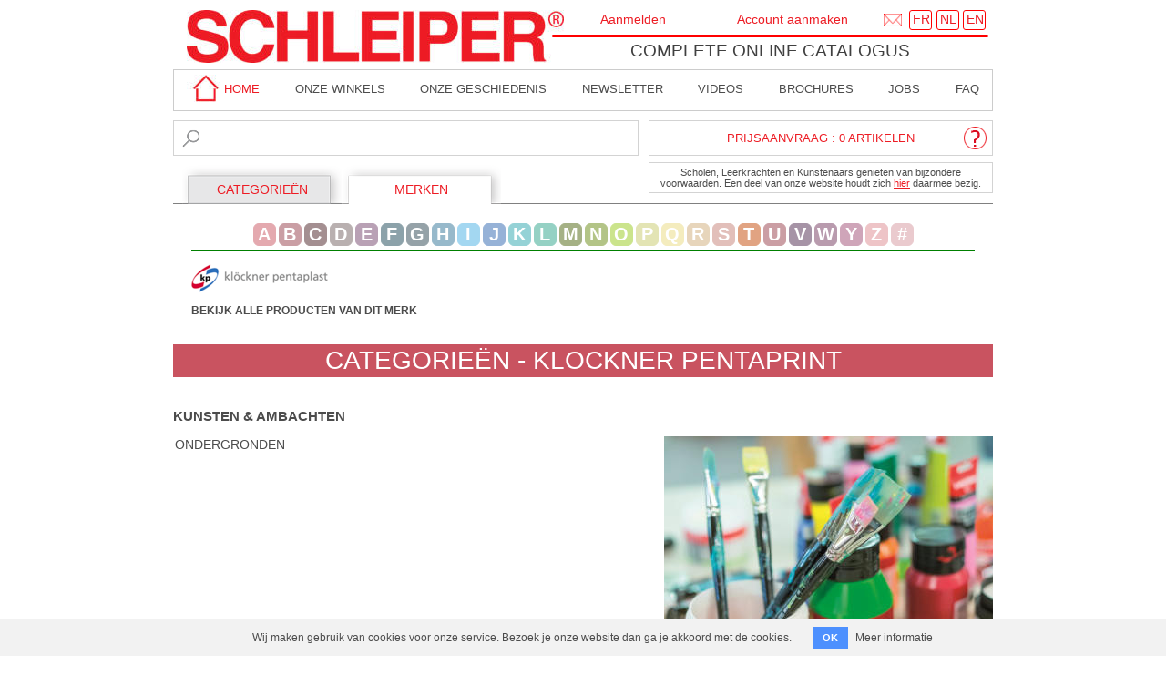

--- FILE ---
content_type: text/html; charset=utf-8
request_url: https://www.schleiper.com/onlinecatalogue/brands/914-klockner-pentaprint?lang=nl
body_size: 11364
content:
<!DOCTYPE html>
<html lang="nl">
<head>
  <meta charset="utf-8">
  <title>Klockner Pentaprint - Schleiper - Complete online catalogus</title>
  <script type="text/javascript">ROOT_PATH='/onlinecatalogue/'</script>
  <link rel="stylesheet" media="all" href="/onlinecatalogue/assets/application-1c20d3ad1ff4e25759841ccff5e6c0890da0630524ed667b4a37e03832ff718c.css" />
  <script src="/onlinecatalogue/assets/application-e8e2bb89529f39daeccfc16895ecd9fa74fe0dd14f031a24b75af007a1f68208.js"></script>
  <meta name="csrf-param" content="authenticity_token" />
<meta name="csrf-token" content="POtMo45hoe0e36qJm9BzYfWQa/glSGfuQGuoStJpL+i7ZjJRRVrkdPiyBM9C8PCOi59rxOFHEo9OpFD7jLJ/CA==" />
    <link rel="canonical" href="https://www.schleiper.com/onlinecatalogue/brands/914-klockner-pentaprint?lang=nl">

  <meta name="keywords" content="La Maison des Artistes">
      <style>
        body {
            margin-bottom: 150px;
        }
    </style>

    <!-- Google tag (gtag.js) -->
  <script async src="https://www.googletagmanager.com/gtag/js?id=G-DV5QT9HQ2R"></script>
  <script>
      window.dataLayer = window.dataLayer || [];
      function gtag(){dataLayer.push(arguments);}
      gtag('js', new Date());

      gtag('config', 'G-DV5QT9HQ2R');
  </script>

</head>
<body>

<section id="container">

  <div id="fixed_header">

        <div class="cookies-eu cookies-eu-bg">&nbsp;</div>

    <header id="header">
      <a href="/"><img id="header_logo" style="left:15px;top:11px;width:414px;height:58px;" src="/onlinecatalogue/assets/index_htm_files/5-fca4376d9cd1a1fafa291aa31a54c601d5b2c1db0e138ad216f95aed3751c415.jpg" /></a>
      <img id="header_line" style="left:415px;top:37px;width:480px;height:4px;" src="/onlinecatalogue/assets/index_htm_files/6-250c85ddabda587c165def44a4519dbff1b1ff2242fbc610ee1a57bab2728215.png" />

      <a href="/contact/service/1/4?lang=nl">
        <div style="position: absolute; left: 780px; top: 15px;">
          <span><img alt="contact" title="contact" src="/onlinecatalogue/assets/enveloppe-20-pix-a7c0d9d8943e8acaeb48474c61d2bdbc72040f4191df81a57998f70fa0cbaa1e.png" width="20" height="14" /></span>
        </div>
</a>
      <a href="/onlinecatalogue/change_language?lang=fr">
        <span class="header_lang_box" style="left:808px;top:11px;width:23px;height:20px;"></span>
        <div class="header_lang_text" style="position: absolute; left: 812px; top: 12.99px; height: 14.01px;">
          <span>FR</span>
        </div>
</a>
      <a href="/onlinecatalogue/change_language?lang=nl">
        <span class="header_lang_box" style="left:838px;top:11px;width:23px;height:20px;"></span>
        <div class="header_lang_text" style="position: absolute; left: 842px; top: 12.99px; height: 14.01px;">
          <span>NL</span>
        </div>
</a>
      <a href="/onlinecatalogue/change_language?lang=en">
        <span class="header_lang_box" style="left:867px;top:11px;width:23px;height:20px;"></span>
        <div class="header_lang_text" style="position: absolute; left: 871px; top: 12.99px; height: 14.01px;">
          <span>EN</span>
        </div>
</a>
      <div id="header_title" style="left: 367px; top: 44.99px; width: 577px; height: 24.01px;">
        <span style="left: 36.91px; top: 0px; width: 503px;">
          <a href="/onlinecatalogue/?lang=nl">Complete online catalogus</a>
        </span>
      </div>
    </header>

      <div id="login-logout">
          <div>
              <a id="login-link" href="https://www.schleiper.com/onlinecatalogue/user/login?checkout=0&amp;lang=nl">Aanmelden</a>
              <div id="login-popup"><div id="login-box">
  <div class="user_box_title">U bent al klant ?</div>
  <form action="https://www.schleiper.com/onlinecatalogue/user/authenticate?lang=nl" accept-charset="UTF-8" method="post"><input name="utf8" type="hidden" value="&#x2713;" /><input type="hidden" name="authenticity_token" value="9uLws4Xmy2mINEkO8AvKfM6m3SU1lNf+WiXVGJXVLp1xb45BTt2O8G5Z50gpK0mTsKndGfGbop9U6i2pyw5+fQ==" />
      <label for="email">E-mail adres</label> :<br>
      <input type="email" name="email" id="email_login" /><br>
      <label for="password">Wachtwoord</label> :<br>
      <input type="password" name="password" id="password" /><br>
      <input type="submit" name="commit" value="BEVESTIGEN" id="login_submit" /><br>
</form>  <a href="#?w=350" rel="psw_popup" class="poplight" id="password_reminder">Wachtwoord vergeten ?</a>
</div>
</div>
          </div>
          <div>
            <a href="https://www.schleiper.com/onlinecatalogue/customer/new?checkout=0&amp;lang=nl">Account aanmaken</a>
          </div>
      </div>

    <div id="top_nav">
      <div id="top_nav_home">
        <a href="/">
          <img src="/onlinecatalogue/assets/index_htm_files/598-f7e005aa1c1299a8daaf48548f7d2e84662474ca7c47311180c685bea4aca187.jpg" width="37" height="30" /> home
</a>      </div>
      <div><a href="/welcome/adresse?lang=nl">Onze winkels</a></div>
      <div><a href="/welcome/history?lang=nl">Onze geschiedenis</a></div>
      <div><a href="/newsletter?lang=nl">Newsletter</a></div>
      <div><a href="/videos/index?lang=nl">Videos</a></div>
      <div><a href="/welcome/brochures?lang=nl">brochures</a></div>
      <div><a href="/welcome/job?lang=nl">Jobs</a></div>
      <div><a href="/welcome/faq?lang=nl">faq</a></div>
    </div>
    <div id="top_features">
      <div>
      <form action="/onlinecatalogue/search?lang=nl" accept-charset="UTF-8" method="get"><input name="utf8" type="hidden" value="&#x2713;" />
        <input type="text" name="q" id="search" autocomplete="off" />
        <input type="image" src="/onlinecatalogue/assets/loupe-20pix-68c90db306b75516ede9868c2aa9fbc6c49a84a7622268ad70035d7838efb451.png" id="search_logo" />
</form>      </div>

        <div>
          <a id="cart-question-mark" href="/onlinecatalogue/alacarte?lang=nl"><img src="/onlinecatalogue/assets/interrogation-ed5d149bfc8fad146a05fdda87fa1240b37091bcef7b746d2e5a61b7a655c94f.png" /></a>
          <div id="open-cart">
            &nbsp;
          </div>
          <div id="under-cart">
              Scholen,
            Leerkrachten en Kunstenaars genieten van bijzondere voorwaarden. Een deel van onze website houdt zich <a href="/welcome/mda?lang=nl">hier</a> daarmee bezig.
          </div>

          <div class="toggler">
            <div id="effect" class="ui-widget-content" style="display: none;">
              <div id="popup_detail">
              </div>
            </div>
          </div>
        </div>
    </div>

    <div style="padding-bottom: 1px">
      <nav id="menu">
        <ul>
          <li id="tab_1" class="low"><a href="/onlinecatalogue/categories?lang=nl">CATEGORIEËN</a></li>
          <li id="tab_2" class="high"><a href="/onlinecatalogue/brands?lang=nl">MERKEN</a></li>
        </ul>
      </nav>
    </div>

    

  </div>

  <section id="content">
    
<div id="menu_letter_brand">
    <div class="first_letter_brand brand_A" menu="#brand_A" >A</div>
    <div class="first_letter_brand brand_B" menu="#brand_B" >B</div>
    <div class="first_letter_brand brand_C" menu="#brand_C" >C</div>
    <div class="first_letter_brand brand_D" menu="#brand_D" >D</div>
    <div class="first_letter_brand brand_E" menu="#brand_E" >E</div>
    <div class="first_letter_brand brand_F" menu="#brand_F" >F</div>
    <div class="first_letter_brand brand_G" menu="#brand_G" >G</div>
    <div class="first_letter_brand brand_H" menu="#brand_H" >H</div>
    <div class="first_letter_brand brand_I" menu="#brand_I" >I</div>
    <div class="first_letter_brand brand_J" menu="#brand_J" >J</div>
    <div class="first_letter_brand brand_K" menu="#brand_K" >K</div>
    <div class="first_letter_brand brand_L" menu="#brand_L" >L</div>
    <div class="first_letter_brand brand_M" menu="#brand_M" >M</div>
    <div class="first_letter_brand brand_N" menu="#brand_N" >N</div>
    <div class="first_letter_brand brand_O" menu="#brand_O" >O</div>
    <div class="first_letter_brand brand_P" menu="#brand_P" >P</div>
    <div class="first_letter_brand brand_Q" menu="#brand_Q" >Q</div>
    <div class="first_letter_brand brand_R" menu="#brand_R" >R</div>
    <div class="first_letter_brand brand_S" menu="#brand_S" >S</div>
    <div class="first_letter_brand brand_T" menu="#brand_T" >T</div>
    <div class="first_letter_brand brand_U" menu="#brand_U" >U</div>
    <div class="first_letter_brand brand_V" menu="#brand_V" >V</div>
    <div class="first_letter_brand brand_W" menu="#brand_W" >W</div>
    <div class="first_letter_brand brand_Y" menu="#brand_Y" >Y</div>
    <div class="first_letter_brand brand_Z" menu="#brand_Z" >Z</div>
    <div class="first_letter_brand brand_sharp" menu="#brand_sharp" >#</div>
</div>
<div id="brands_container">
    <table id="brand_sharp" class="f_brands_container">
      <tr>
        <td rowspan="2" class="f_header_brand brand_sharp">
            <img src="/onlinecatalogue/assets/letters/brand_sharp-e03ed26fdea858aa8db635d8d723c6b02fb84520920e03b1377a8b1b18389903.png" />
        </td>
      </tr>
      <tr>
          <td>
            <a href="/onlinecatalogue/brands/1-3m?lang=nl">
              <div><div class="image_delayed" data-image="https://www.schleiper.com/static_images/brands/3m_M.png">3M</div></div>
            </a>
          </td>
      </tr>
    </table>
    <table id="brand_A" class="f_brands_container">
      <tr>
        <td rowspan="8" class="f_header_brand brand_A">
            <img src="/onlinecatalogue/assets/letters/brand_A-4baa6b8179ee1c7b50234043e78e87a239b65fa2eb1e4e51f336d6fdb69f4d78.png" />
        </td>
      </tr>
      <tr>
          <td>
            <a href="/onlinecatalogue/brands/5-abig?lang=nl">
              <div><div class="image_delayed" data-image="https://www.schleiper.com/static_images/brands/abig_M.png">Abig</div></div>
            </a>
          </td>
          <td>
            <a href="/onlinecatalogue/brands/941-airplac?lang=nl">
              <div><div class="image_delayed" data-image="https://www.schleiper.com/static_images/brands/airplac_M.png">Airplac</div></div>
            </a>
          </td>
          <td>
            <a href="/onlinecatalogue/brands/862-aladine?lang=nl">
              <div><div class="image_delayed" data-image="https://www.schleiper.com/static_images/brands/aladine_M.png">Aladine</div></div>
            </a>
          </td>
          <td>
            <a href="/onlinecatalogue/brands/706-alco?lang=nl">
              <div><div class="image_delayed" data-image="https://www.schleiper.com/static_images/brands/alco_M.png">Alco</div></div>
            </a>
          </td>
      </tr>
      <tr>
          <td>
            <a href="/onlinecatalogue/brands/17-alfi?lang=nl">
              <div><div class="image_delayed" data-image="https://www.schleiper.com/static_images/brands/alfi_M.png">Alfi</div></div>
            </a>
          </td>
          <td>
            <a href="/onlinecatalogue/brands/1035-alpha?lang=nl">
              <div><div class="image_delayed" data-image="https://www.schleiper.com/static_images/brands/alpha_M.png">Alpha</div></div>
            </a>
          </td>
          <td>
            <a href="/onlinecatalogue/brands/994-ampersand?lang=nl">
              <div><div class="image_delayed" data-image="https://www.schleiper.com/static_images/brands/ampersand_M.png">Ampersand</div></div>
            </a>
          </td>
          <td>
            <a href="/onlinecatalogue/brands/24-aquari?lang=nl">
              <div><div class="image_delayed" data-image="https://www.schleiper.com/static_images/brands/aquari_M.png">Aquari</div></div>
            </a>
          </td>
      </tr>
      <tr>
          <td>
            <a href="/onlinecatalogue/brands/625-ara?lang=nl">
              <div><div class="image_delayed" data-image="https://www.schleiper.com/static_images/brands/ara_M.png">Ara</div></div>
            </a>
          </td>
          <td>
            <a href="/onlinecatalogue/brands/900-arches?lang=nl">
              <div><div class="image_delayed" data-image="https://www.schleiper.com/static_images/brands/arches_M.png">Arches</div></div>
            </a>
          </td>
          <td>
            <a href="/onlinecatalogue/brands/968-arda?lang=nl">
              <div><div class="image_delayed" data-image="https://www.schleiper.com/static_images/brands/arda_M.png">Arda</div></div>
            </a>
          </td>
          <td>
            <a href="/onlinecatalogue/brands/691-aristo?lang=nl">
              <div><div class="image_delayed" data-image="https://www.schleiper.com/static_images/brands/aristo_M.png">Aristo</div></div>
            </a>
          </td>
      </tr>
      <tr>
          <td>
            <a href="/onlinecatalogue/brands/1048-artcare-by-mapac?lang=nl">
              <div><div class="image_delayed" data-image="https://www.schleiper.com/static_images/brands/artcare-by-mapac_M.png">Artcare By Mapac</div></div>
            </a>
          </td>
          <td>
            <a href="/onlinecatalogue/brands/1000-artgecko?lang=nl">
              <div><div class="image_delayed" data-image="https://www.schleiper.com/static_images/brands/artgecko_M.png">Artgecko</div></div>
            </a>
          </td>
          <td>
            <a href="/onlinecatalogue/brands/985-artiteq?lang=nl">
              <div><div class="image_delayed" data-image="https://www.schleiper.com/static_images/brands/artiteq_M.png">Artiteq</div></div>
            </a>
          </td>
          <td>
            <a href="/onlinecatalogue/brands/35-artline?lang=nl">
              <div><div class="image_delayed" data-image="https://www.schleiper.com/static_images/brands/artline_M.png">Artline</div></div>
            </a>
          </td>
      </tr>
      <tr>
          <td>
            <a href="/onlinecatalogue/brands/36-artograph?lang=nl">
              <div><div class="image_delayed" data-image="https://www.schleiper.com/static_images/brands/artograph_M.png">Artograph</div></div>
            </a>
          </td>
          <td>
            <a href="/onlinecatalogue/brands/37-artools?lang=nl">
              <div><div class="image_delayed" data-image="https://www.schleiper.com/static_images/brands/artools_M.png">Artools</div></div>
            </a>
          </td>
          <td>
            <a href="/onlinecatalogue/brands/1039-atmosphere?lang=nl">
              <div><div class="image_delayed" data-image="https://www.schleiper.com/static_images/brands/atmosphere_M.png">Atmosphere</div></div>
            </a>
          </td>
          <td>
            <a href="/onlinecatalogue/brands/44-atoma?lang=nl">
              <div><div class="image_delayed" data-image="https://www.schleiper.com/static_images/brands/atoma_M.png">Atoma</div></div>
            </a>
          </td>
      </tr>
      <tr>
          <td>
            <a href="/onlinecatalogue/brands/45-aurora?lang=nl">
              <div><div class="image_delayed" data-image="https://www.schleiper.com/static_images/brands/aurora_M.png">Aurora</div></div>
            </a>
          </td>
          <td>
            <a href="/onlinecatalogue/brands/999-automatic-pen?lang=nl">
              <div><div class="image_delayed" data-image="https://www.schleiper.com/static_images/brands/automatic-pen_M.png">Automatic Pen</div></div>
            </a>
          </td>
          <td>
            <a href="/onlinecatalogue/brands/49-avery?lang=nl">
              <div><div class="image_delayed" data-image="https://www.schleiper.com/static_images/brands/avery_M.png">Avery</div></div>
            </a>
          </td>
          <td>
            <a href="/onlinecatalogue/brands/853-avery-zweckform?lang=nl">
              <div><div class="image_delayed" data-image="https://www.schleiper.com/static_images/brands/avery-zweckform_M.png">Avery Zweckform</div></div>
            </a>
          </td>
      </tr>
      <tr>
          <td>
            <a href="/onlinecatalogue/brands/50-awagami?lang=nl">
              <div><div class="image_delayed" data-image="https://www.schleiper.com/static_images/brands/awagami_M.png">Awagami</div></div>
            </a>
          </td>
      </tr>
    </table>
    <table id="brand_B" class="f_brands_container">
      <tr>
        <td rowspan="4" class="f_header_brand brand_B">
            <img src="/onlinecatalogue/assets/letters/brand_B-8359e201cb05c53d73e92579580930524558f820c23b1c30bb10580d14214eeb.png" />
        </td>
      </tr>
      <tr>
          <td>
            <a href="/onlinecatalogue/brands/1019-baohong?lang=nl">
              <div><div class="image_delayed" data-image="https://www.schleiper.com/static_images/brands/baohong_M.png">Baohong</div></div>
            </a>
          </td>
          <td>
            <a href="/onlinecatalogue/brands/64-bic?lang=nl">
              <div><div class="image_delayed" data-image="https://www.schleiper.com/static_images/brands/bic_M.png">Bic</div></div>
            </a>
          </td>
          <td>
            <a href="/onlinecatalogue/brands/630-bieffe?lang=nl">
              <div><div class="image_delayed" data-image="https://www.schleiper.com/static_images/brands/bieffe_M.png">Bieffe</div></div>
            </a>
          </td>
          <td>
            <a href="/onlinecatalogue/brands/884-biyomap?lang=nl">
              <div><div class="image_delayed" data-image="https://www.schleiper.com/static_images/brands/biyomap_M.png">Biyomap</div></div>
            </a>
          </td>
      </tr>
      <tr>
          <td>
            <a href="/onlinecatalogue/brands/68-blockx?lang=nl">
              <div><div class="image_delayed" data-image="https://www.schleiper.com/static_images/brands/blockx_M.png">Blockx</div></div>
            </a>
          </td>
          <td>
            <a href="/onlinecatalogue/brands/611-bockingford?lang=nl">
              <div><div class="image_delayed" data-image="https://www.schleiper.com/static_images/brands/bockingford_M.png">Bockingford</div></div>
            </a>
          </td>
          <td>
            <a href="/onlinecatalogue/brands/72-bordas?lang=nl">
              <div><div class="image_delayed" data-image="https://www.schleiper.com/static_images/brands/bordas_M.png">Bordas</div></div>
            </a>
          </td>
          <td>
            <a href="/onlinecatalogue/brands/74-bostitch?lang=nl">
              <div><div class="image_delayed" data-image="https://www.schleiper.com/static_images/brands/bostitch_M.png">Bostitch</div></div>
            </a>
          </td>
      </tr>
      <tr>
          <td>
            <a href="/onlinecatalogue/brands/75-brause?lang=nl">
              <div><div class="image_delayed" data-image="https://www.schleiper.com/static_images/brands/brause_M.png">Brause</div></div>
            </a>
          </td>
          <td>
            <a href="/onlinecatalogue/brands/1034-bronyl?lang=nl">
              <div><div class="image_delayed" data-image="https://www.schleiper.com/static_images/brands/bronyl_M.png">Bronyl</div></div>
            </a>
          </td>
          <td>
            <a href="/onlinecatalogue/brands/78-bruynzeel?lang=nl">
              <div><div class="image_delayed" data-image="https://www.schleiper.com/static_images/brands/bruynzeel_M.png">Bruynzeel</div></div>
            </a>
          </td>
      </tr>
    </table>
    <table id="brand_C" class="f_brands_container">
      <tr>
        <td rowspan="6" class="f_header_brand brand_C">
            <img src="/onlinecatalogue/assets/letters/brand_C-853b4e8b4f9bd7f2c9eb0a5e3bae6194aad68a69e4bbab7b4d0441dcfb2650e1.png" />
        </td>
      </tr>
      <tr>
          <td>
            <a href="/onlinecatalogue/brands/81-canson?lang=nl">
              <div><div class="image_delayed" data-image="https://www.schleiper.com/static_images/brands/canson_M.png">Canson</div></div>
            </a>
          </td>
          <td>
            <a href="/onlinecatalogue/brands/83-caparol?lang=nl">
              <div><div class="image_delayed" data-image="https://www.schleiper.com/static_images/brands/caparol_M.png">Caparol</div></div>
            </a>
          </td>
          <td>
            <a href="/onlinecatalogue/brands/86-cappelletto?lang=nl">
              <div><div class="image_delayed" data-image="https://www.schleiper.com/static_images/brands/cappelletto_M.png">Cappelletto</div></div>
            </a>
          </td>
          <td>
            <a href="/onlinecatalogue/brands/87-caran-d-ache?lang=nl">
              <div><div class="image_delayed" data-image="https://www.schleiper.com/static_images/brands/caran-d-ache_M.png">Caran d&#39;Ache</div></div>
            </a>
          </td>
      </tr>
      <tr>
          <td>
            <a href="/onlinecatalogue/brands/103-cernit?lang=nl">
              <div><div class="image_delayed" data-image="https://www.schleiper.com/static_images/brands/cernit_M.png">Cernit</div></div>
            </a>
          </td>
          <td>
            <a href="/onlinecatalogue/brands/998-chelsea-classical-studio?lang=nl">
              <div><div class="image_delayed" data-image="https://www.schleiper.com/static_images/brands/chelsea-classical-studio_M.png">Chelsea Classical Studio</div></div>
            </a>
          </td>
          <td>
            <a href="/onlinecatalogue/brands/112-claessens?lang=nl">
              <div><div class="image_delayed" data-image="https://www.schleiper.com/static_images/brands/claessens_M.png">Claessens</div></div>
            </a>
          </td>
          <td>
            <a href="/onlinecatalogue/brands/113-clairefontaine?lang=nl">
              <div><div class="image_delayed" data-image="https://www.schleiper.com/static_images/brands/clairefontaine_M.png">Clairefontaine</div></div>
            </a>
          </td>
      </tr>
      <tr>
          <td>
            <a href="/onlinecatalogue/brands/952-cleopatre?lang=nl">
              <div><div class="image_delayed" data-image="https://www.schleiper.com/static_images/brands/cleopatre_M.png">Cléopâtre</div></div>
            </a>
          </td>
          <td>
            <a href="/onlinecatalogue/brands/119-coates?lang=nl">
              <div><div class="image_delayed" data-image="https://www.schleiper.com/static_images/brands/coates_M.png">Coates</div></div>
            </a>
          </td>
          <td>
            <a href="/onlinecatalogue/brands/811-color-wheel-company?lang=nl">
              <div><div class="image_delayed" data-image="https://www.schleiper.com/static_images/brands/color-wheel-company_M.png">Color Wheel Company</div></div>
            </a>
          </td>
          <td>
            <a href="/onlinecatalogue/brands/783-colour-shaper?lang=nl">
              <div><div class="image_delayed" data-image="https://www.schleiper.com/static_images/brands/colour-shaper_M.png">Colour Shaper</div></div>
            </a>
          </td>
      </tr>
      <tr>
          <td>
            <a href="/onlinecatalogue/brands/132-conte-a-paris?lang=nl">
              <div><div class="image_delayed" data-image="https://www.schleiper.com/static_images/brands/conte-a-paris_M.png">Conte A Paris</div></div>
            </a>
          </td>
          <td>
            <a href="/onlinecatalogue/brands/1038-coocazoo?lang=nl">
              <div><div class="image_delayed" data-image="https://www.schleiper.com/static_images/brands/coocazoo_M.png">Coocazoo</div></div>
            </a>
          </td>
          <td>
            <a href="/onlinecatalogue/brands/133-copic?lang=nl">
              <div><div class="image_delayed" data-image="https://www.schleiper.com/static_images/brands/copic_M.png">Copic</div></div>
            </a>
          </td>
          <td>
            <a href="/onlinecatalogue/brands/1031-cos-tools?lang=nl">
              <div><div class="image_delayed" data-image="https://www.schleiper.com/static_images/brands/cos-tools_M.png">Cos-Tools</div></div>
            </a>
          </td>
      </tr>
      <tr>
          <td>
            <a href="/onlinecatalogue/brands/140-createx?lang=nl">
              <div><div class="image_delayed" data-image="https://www.schleiper.com/static_images/brands/createx_M.png">Createx</div></div>
            </a>
          </td>
          <td>
            <a href="/onlinecatalogue/brands/143-cretacolor?lang=nl">
              <div><div class="image_delayed" data-image="https://www.schleiper.com/static_images/brands/cretacolor_M.png">Cretacolor</div></div>
            </a>
          </td>
      </tr>
    </table>
    <table id="brand_D" class="f_brands_container">
      <tr>
        <td rowspan="5" class="f_header_brand brand_D">
            <img src="/onlinecatalogue/assets/letters/brand_D-04d13dac1e10baea2311fd874478d8aec809ebe5609b173e9b820827d83af1da.png" />
        </td>
      </tr>
      <tr>
          <td>
            <a href="/onlinecatalogue/brands/150-dahle?lang=nl">
              <div><div class="image_delayed" data-image="https://www.schleiper.com/static_images/brands/dahle_M.png">Dahle</div></div>
            </a>
          </td>
          <td>
            <a href="/onlinecatalogue/brands/151-daler-rowney?lang=nl">
              <div><div class="image_delayed" data-image="https://www.schleiper.com/static_images/brands/daler-rowney_M.png">Daler-Rowney</div></div>
            </a>
          </td>
          <td>
            <a href="/onlinecatalogue/brands/982-daniel-smith?lang=nl">
              <div><div class="image_delayed" data-image="https://www.schleiper.com/static_images/brands/daniel-smith_M.png">Daniel Smith</div></div>
            </a>
          </td>
          <td>
            <a href="/onlinecatalogue/brands/659-darwi?lang=nl">
              <div><div class="image_delayed" data-image="https://www.schleiper.com/static_images/brands/darwi_M.png">Darwi</div></div>
            </a>
          </td>
      </tr>
      <tr>
          <td>
            <a href="/onlinecatalogue/brands/962-das?lang=nl">
              <div><div class="image_delayed" data-image="https://www.schleiper.com/static_images/brands/das_M.png">Das</div></div>
            </a>
          </td>
          <td>
            <a href="/onlinecatalogue/brands/149-da-vinci?lang=nl">
              <div><div class="image_delayed" data-image="https://www.schleiper.com/static_images/brands/da-vinci_M.png">Da Vinci</div></div>
            </a>
          </td>
          <td>
            <a href="/onlinecatalogue/brands/966-daylight?lang=nl">
              <div><div class="image_delayed" data-image="https://www.schleiper.com/static_images/brands/daylight_M.png">Daylight</div></div>
            </a>
          </td>
          <td>
            <a href="/onlinecatalogue/brands/161-derwent?lang=nl">
              <div><div class="image_delayed" data-image="https://www.schleiper.com/static_images/brands/derwent_M.png">Derwent</div></div>
            </a>
          </td>
      </tr>
      <tr>
          <td>
            <a href="/onlinecatalogue/brands/993-djeco?lang=nl">
              <div><div class="image_delayed" data-image="https://www.schleiper.com/static_images/brands/djeco_M.png">Djeco</div></div>
            </a>
          </td>
          <td>
            <a href="/onlinecatalogue/brands/169-dupont?lang=nl">
              <div><div class="image_delayed" data-image="https://www.schleiper.com/static_images/brands/dupont_M.png">Dupont</div></div>
            </a>
          </td>
          <td>
            <a href="/onlinecatalogue/brands/731-durable?lang=nl">
              <div><div class="image_delayed" data-image="https://www.schleiper.com/static_images/brands/durable_M.png">Durable</div></div>
            </a>
          </td>
          <td>
            <a href="/onlinecatalogue/brands/170-dux?lang=nl">
              <div><div class="image_delayed" data-image="https://www.schleiper.com/static_images/brands/dux_M.png">Dux</div></div>
            </a>
          </td>
      </tr>
      <tr>
          <td>
            <a href="/onlinecatalogue/brands/971-dylon?lang=nl">
              <div><div class="image_delayed" data-image="https://www.schleiper.com/static_images/brands/dylon_M.png">Dylon</div></div>
            </a>
          </td>
      </tr>
    </table>
    <table id="brand_E" class="f_brands_container">
      <tr>
        <td rowspan="4" class="f_header_brand brand_E">
            <img src="/onlinecatalogue/assets/letters/brand_E-1c00cbbe62099b4aa76e400ef1b9ab8853fc0f78eda1d3427b7770999889fc80.png" />
        </td>
      </tr>
      <tr>
          <td>
            <a href="/onlinecatalogue/brands/172-eberhard-faber?lang=nl">
              <div><div class="image_delayed" data-image="https://www.schleiper.com/static_images/brands/eberhard-faber_M.png">Eberhard Faber</div></div>
            </a>
          </td>
          <td>
            <a href="/onlinecatalogue/brands/179-edding?lang=nl">
              <div><div class="image_delayed" data-image="https://www.schleiper.com/static_images/brands/edding_M.png">Edding</div></div>
            </a>
          </td>
          <td>
            <a href="/onlinecatalogue/brands/186-epson?lang=nl">
              <div><div class="image_delayed" data-image="https://www.schleiper.com/static_images/brands/epson_M.png">Epson</div></div>
            </a>
          </td>
          <td>
            <a href="/onlinecatalogue/brands/925-escoda?lang=nl">
              <div><div class="image_delayed" data-image="https://www.schleiper.com/static_images/brands/escoda_M.png">Escoda</div></div>
            </a>
          </td>
      </tr>
      <tr>
          <td>
            <a href="/onlinecatalogue/brands/876-essdee?lang=nl">
              <div><div class="image_delayed" data-image="https://www.schleiper.com/static_images/brands/essdee_M.png">Essdee</div></div>
            </a>
          </td>
          <td>
            <a href="/onlinecatalogue/brands/605-esselte?lang=nl">
              <div><div class="image_delayed" data-image="https://www.schleiper.com/static_images/brands/esselte_M.png">Esselte</div></div>
            </a>
          </td>
          <td>
            <a href="/onlinecatalogue/brands/191-exacompta?lang=nl">
              <div><div class="image_delayed" data-image="https://www.schleiper.com/static_images/brands/exacompta_M.png">Exacompta</div></div>
            </a>
          </td>
          <td>
            <a href="/onlinecatalogue/brands/192-excel?lang=nl">
              <div><div class="image_delayed" data-image="https://www.schleiper.com/static_images/brands/excel_M.png">Excel</div></div>
            </a>
          </td>
      </tr>
    </table>
    <table id="brand_F" class="f_brands_container">
      <tr>
        <td rowspan="4" class="f_header_brand brand_F">
            <img src="/onlinecatalogue/assets/letters/brand_F-74c6fc01300fc2bb49e31defe6d7e589f9afab220f47420aa63db67ccfbb8621.png" />
        </td>
      </tr>
      <tr>
          <td>
            <a href="/onlinecatalogue/brands/194-faber-castell?lang=nl">
              <div><div class="image_delayed" data-image="https://www.schleiper.com/static_images/brands/faber-castell_M.png">Faber Castell</div></div>
            </a>
          </td>
          <td>
            <a href="/onlinecatalogue/brands/195-fabriano?lang=nl">
              <div><div class="image_delayed" data-image="https://www.schleiper.com/static_images/brands/fabriano_M.png">Fabriano</div></div>
            </a>
          </td>
          <td>
            <a href="/onlinecatalogue/brands/991-factis?lang=nl">
              <div><div class="image_delayed" data-image="https://www.schleiper.com/static_images/brands/factis_M.png">Factis</div></div>
            </a>
          </td>
          <td>
            <a href="/onlinecatalogue/brands/922-fara?lang=nl">
              <div><div class="image_delayed" data-image="https://www.schleiper.com/static_images/brands/fara_M.png">Fara</div></div>
            </a>
          </td>
      </tr>
      <tr>
          <td>
            <a href="/onlinecatalogue/brands/203-fergraph?lang=nl">
              <div><div class="image_delayed" data-image="https://www.schleiper.com/static_images/brands/fergraph_M.png">Fergraph</div></div>
            </a>
          </td>
          <td>
            <a href="/onlinecatalogue/brands/935-fineline?lang=nl">
              <div><div class="image_delayed" data-image="https://www.schleiper.com/static_images/brands/fineline_M.png">Fineline</div></div>
            </a>
          </td>
          <td>
            <a href="/onlinecatalogue/brands/1027-finetec?lang=nl">
              <div><div class="image_delayed" data-image="https://www.schleiper.com/static_images/brands/finetec_M.png">Finetec</div></div>
            </a>
          </td>
          <td>
            <a href="/onlinecatalogue/brands/960-foldersys?lang=nl">
              <div><div class="image_delayed" data-image="https://www.schleiper.com/static_images/brands/foldersys_M.png">Foldersys</div></div>
            </a>
          </td>
      </tr>
      <tr>
          <td>
            <a href="/onlinecatalogue/brands/213-fome?lang=nl">
              <div><div class="image_delayed" data-image="https://www.schleiper.com/static_images/brands/fome_M.png">Fome</div></div>
            </a>
          </td>
      </tr>
    </table>
    <table id="brand_G" class="f_brands_container">
      <tr>
        <td rowspan="4" class="f_header_brand brand_G">
            <img src="/onlinecatalogue/assets/letters/brand_G-7935f7b37d199be8fd742ff6108ac2f7c86f70cf4c26a8bbc690f2f2722274da.png" />
        </td>
      </tr>
      <tr>
          <td>
            <a href="/onlinecatalogue/brands/997-galtane?lang=nl">
              <div><div class="image_delayed" data-image="https://www.schleiper.com/static_images/brands/galtane_M.png">Galtane</div></div>
            </a>
          </td>
          <td>
            <a href="/onlinecatalogue/brands/782-gbc?lang=nl">
              <div><div class="image_delayed" data-image="https://www.schleiper.com/static_images/brands/gbc_M.png">GBC</div></div>
            </a>
          </td>
          <td>
            <a href="/onlinecatalogue/brands/220-gedeo?lang=nl">
              <div><div class="image_delayed" data-image="https://www.schleiper.com/static_images/brands/gedeo_M.png">Gedeo</div></div>
            </a>
          </td>
          <td>
            <a href="/onlinecatalogue/brands/955-gelli-arts?lang=nl">
              <div><div class="image_delayed" data-image="https://www.schleiper.com/static_images/brands/gelli-arts_M.png">Gelli Arts</div></div>
            </a>
          </td>
      </tr>
      <tr>
          <td>
            <a href="/onlinecatalogue/brands/693-giotto?lang=nl">
              <div><div class="image_delayed" data-image="https://www.schleiper.com/static_images/brands/giotto_M.png">Giotto</div></div>
            </a>
          </td>
          <td>
            <a href="/onlinecatalogue/brands/1028-giusto-manetti?lang=nl">
              <div><div class="image_delayed" data-image="https://www.schleiper.com/static_images/brands/giusto-manetti_M.png">Giusto Manetti</div></div>
            </a>
          </td>
          <td>
            <a href="/onlinecatalogue/brands/943-globos?lang=nl">
              <div><div class="image_delayed" data-image="https://www.schleiper.com/static_images/brands/globos_M.png">Globos</div></div>
            </a>
          </td>
          <td>
            <a href="/onlinecatalogue/brands/228-golden?lang=nl">
              <div><div class="image_delayed" data-image="https://www.schleiper.com/static_images/brands/golden_M.png">Golden</div></div>
            </a>
          </td>
      </tr>
      <tr>
          <td>
            <a href="/onlinecatalogue/brands/942-graine-creative?lang=nl">
              <div><div class="image_delayed" data-image="https://www.schleiper.com/static_images/brands/graine-creative_M.png">Graine Créative</div></div>
            </a>
          </td>
          <td>
            <a href="/onlinecatalogue/brands/1012-graph-it?lang=nl">
              <div><div class="image_delayed" data-image="https://www.schleiper.com/static_images/brands/graph-it_M.png">Graph&#39;it</div></div>
            </a>
          </td>
          <td>
            <a href="/onlinecatalogue/brands/911-graphoplex?lang=nl">
              <div><div class="image_delayed" data-image="https://www.schleiper.com/static_images/brands/graphoplex_M.png">Graphoplex</div></div>
            </a>
          </td>
      </tr>
    </table>
    <table id="brand_H" class="f_brands_container">
      <tr>
        <td rowspan="3" class="f_header_brand brand_H">
            <img src="/onlinecatalogue/assets/letters/brand_H-02b56911d0cba51e88ef719db7477ee34ec0452ea945682df3ab452ce41daf13.png" />
        </td>
      </tr>
      <tr>
          <td>
            <a href="/onlinecatalogue/brands/243-hahnemuhle?lang=nl">
              <div><div class="image_delayed" data-image="https://www.schleiper.com/static_images/brands/hahnemuhle_M.png">Hahnemuhle</div></div>
            </a>
          </td>
          <td>
            <a href="/onlinecatalogue/brands/1021-haute-couture?lang=nl">
              <div><div class="image_delayed" data-image="https://www.schleiper.com/static_images/brands/haute-couture_M.png">Haute Couture</div></div>
            </a>
          </td>
          <td>
            <a href="/onlinecatalogue/brands/250-henzo?lang=nl">
              <div><div class="image_delayed" data-image="https://www.schleiper.com/static_images/brands/henzo_M.png">Henzo</div></div>
            </a>
          </td>
          <td>
            <a href="/onlinecatalogue/brands/824-herma?lang=nl">
              <div><div class="image_delayed" data-image="https://www.schleiper.com/static_images/brands/herma_M.png">Herma</div></div>
            </a>
          </td>
      </tr>
    </table>
    <table id="brand_I" class="f_brands_container">
      <tr>
        <td rowspan="2" class="f_header_brand brand_I">
            <img src="/onlinecatalogue/assets/letters/brand_I-5fc300bb989ab65bbcb288232fb1ed722f05f9df81d43e27c2dfca2b596176e5.png" />
        </td>
      </tr>
      <tr>
          <td>
            <a href="/onlinecatalogue/brands/261-ideal?lang=nl">
              <div><div class="image_delayed" data-image="https://www.schleiper.com/static_images/brands/ideal_M.png">Ideal</div></div>
            </a>
          </td>
      </tr>
    </table>
    <table id="brand_J" class="f_brands_container">
      <tr>
        <td rowspan="3" class="f_header_brand brand_J">
            <img src="/onlinecatalogue/assets/letters/brand_J-de7b17435309c5d844cd35e1456f907c297a163499cf1b7b067de17af82ccd17.png" />
        </td>
      </tr>
      <tr>
          <td>
            <a href="/onlinecatalogue/brands/995-jacquard?lang=nl">
              <div><div class="image_delayed" data-image="https://www.schleiper.com/static_images/brands/jacquard_M.png">Jacquard</div></div>
            </a>
          </td>
          <td>
            <a href="/onlinecatalogue/brands/1030-jesmonite?lang=nl">
              <div><div class="image_delayed" data-image="https://www.schleiper.com/static_images/brands/jesmonite_M.png">Jesmonite</div></div>
            </a>
          </td>
          <td>
            <a href="/onlinecatalogue/brands/273-j-herbin?lang=nl">
              <div><div class="image_delayed" data-image="https://www.schleiper.com/static_images/brands/j-herbin_M.png">J.Herbin</div></div>
            </a>
          </td>
          <td>
            <a href="/onlinecatalogue/brands/1033-jolly?lang=nl">
              <div><div class="image_delayed" data-image="https://www.schleiper.com/static_images/brands/jolly_M.png">Jolly</div></div>
            </a>
          </td>
      </tr>
      <tr>
          <td>
            <a href="/onlinecatalogue/brands/1036-joustra?lang=nl">
              <div><div class="image_delayed" data-image="https://www.schleiper.com/static_images/brands/joustra_M.png">Joustra</div></div>
            </a>
          </td>
          <td>
            <a href="/onlinecatalogue/brands/939-jovi?lang=nl">
              <div><div class="image_delayed" data-image="https://www.schleiper.com/static_images/brands/jovi_M.png">Jovi</div></div>
            </a>
          </td>
          <td>
            <a href="/onlinecatalogue/brands/758-jullian?lang=nl">
              <div><div class="image_delayed" data-image="https://www.schleiper.com/static_images/brands/jullian_M.png">Jullian</div></div>
            </a>
          </td>
      </tr>
    </table>
    <table id="brand_K" class="f_brands_container">
      <tr>
        <td rowspan="4" class="f_header_brand brand_K">
            <img src="/onlinecatalogue/assets/letters/brand_K-63c761602ab34bc463d7211016903bbc2751c6dfa45fe638b531c3c7b0b86ac4.png" />
        </td>
      </tr>
      <tr>
          <td>
            <a href="/onlinecatalogue/brands/283-kapa?lang=nl">
              <div><div class="image_delayed" data-image="https://www.schleiper.com/static_images/brands/kapa_M.png">Kapa</div></div>
            </a>
          </td>
          <td>
            <a href="/onlinecatalogue/brands/987-kaweco?lang=nl">
              <div><div class="image_delayed" data-image="https://www.schleiper.com/static_images/brands/kaweco_M.png">Kaweco</div></div>
            </a>
          </td>
          <td>
            <a href="/onlinecatalogue/brands/287-khadi-papers?lang=nl">
              <div><div class="image_delayed" data-image="https://www.schleiper.com/static_images/brands/khadi-papers_M.png">Khadi Papers</div></div>
            </a>
          </td>
          <td>
            <a href="/onlinecatalogue/brands/914-klockner-pentaprint?lang=nl">
              <div><div class="image_delayed" data-image="https://www.schleiper.com/static_images/brands/klockner-pentaprint_M.png">Klockner Pentaprint</div></div>
            </a>
          </td>
      </tr>
      <tr>
          <td>
            <a href="/onlinecatalogue/brands/614-koh-i-noor?lang=nl">
              <div><div class="image_delayed" data-image="https://www.schleiper.com/static_images/brands/koh-i-noor_M.png">Koh-I-Noor</div></div>
            </a>
          </td>
          <td>
            <a href="/onlinecatalogue/brands/289-korn?lang=nl">
              <div><div class="image_delayed" data-image="https://www.schleiper.com/static_images/brands/korn_M.png">Korn</div></div>
            </a>
          </td>
          <td>
            <a href="/onlinecatalogue/brands/716-kremer?lang=nl">
              <div><div class="image_delayed" data-image="https://www.schleiper.com/static_images/brands/kremer_M.png">Kremer</div></div>
            </a>
          </td>
          <td>
            <a href="/onlinecatalogue/brands/1020-krink?lang=nl">
              <div><div class="image_delayed" data-image="https://www.schleiper.com/static_images/brands/krink_M.png">Krink</div></div>
            </a>
          </td>
      </tr>
      <tr>
          <td>
            <a href="/onlinecatalogue/brands/1072-kum?lang=nl">
              <div><div class="image_delayed" data-image="https://www.schleiper.com/static_images/brands/kum_M.png">Kum</div></div>
            </a>
          </td>
          <td>
            <a href="/onlinecatalogue/brands/867-kuretake?lang=nl">
              <div><div class="image_delayed" data-image="https://www.schleiper.com/static_images/brands/kuretake_M.png">Kuretake</div></div>
            </a>
          </td>
      </tr>
    </table>
    <table id="brand_L" class="f_brands_container">
      <tr>
        <td rowspan="6" class="f_header_brand brand_L">
            <img src="/onlinecatalogue/assets/letters/brand_L-973721427898e7335c57cad215e17915186408cf46bfa2a1d3bba75fb0fcff20.png" />
        </td>
      </tr>
      <tr>
          <td>
            <a href="/onlinecatalogue/brands/940-lamy?lang=nl">
              <div><div class="image_delayed" data-image="https://www.schleiper.com/static_images/brands/lamy_M.png">Lamy</div></div>
            </a>
          </td>
          <td>
            <a href="/onlinecatalogue/brands/637-lana?lang=nl">
              <div><div class="image_delayed" data-image="https://www.schleiper.com/static_images/brands/lana_M.png">Lana</div></div>
            </a>
          </td>
          <td>
            <a href="/onlinecatalogue/brands/302-lascaux?lang=nl">
              <div><div class="image_delayed" data-image="https://www.schleiper.com/static_images/brands/lascaux_M.png">Lascaux</div></div>
            </a>
          </td>
          <td>
            <a href="/onlinecatalogue/brands/305-le-crochet-francais?lang=nl">
              <div><div class="image_delayed" data-image="https://www.schleiper.com/static_images/brands/le-crochet-francais_M.png">Le Crochet Francais</div></div>
            </a>
          </td>
      </tr>
      <tr>
          <td>
            <a href="/onlinecatalogue/brands/1047-le-crochet-x?lang=nl">
              <div><div class="image_delayed" data-image="https://www.schleiper.com/static_images/brands/le-crochet-x_M.png">Le Crochet X</div></div>
            </a>
          </td>
          <td>
            <a href="/onlinecatalogue/brands/307-leeds-display?lang=nl">
              <div><div class="image_delayed" data-image="https://www.schleiper.com/static_images/brands/leeds-display_M.png">Leeds Display</div></div>
            </a>
          </td>
          <td>
            <a href="/onlinecatalogue/brands/308-lefranc-bourgeois?lang=nl">
              <div><div class="image_delayed" data-image="https://www.schleiper.com/static_images/brands/lefranc-bourgeois_M.png">Lefranc &amp; Bourgeois</div></div>
            </a>
          </td>
          <td>
            <a href="/onlinecatalogue/brands/909-legamaster?lang=nl">
              <div><div class="image_delayed" data-image="https://www.schleiper.com/static_images/brands/legamaster_M.png">Legamaster</div></div>
            </a>
          </td>
      </tr>
      <tr>
          <td>
            <a href="/onlinecatalogue/brands/311-leitz?lang=nl">
              <div><div class="image_delayed" data-image="https://www.schleiper.com/static_images/brands/leitz_M.png">Leitz</div></div>
            </a>
          </td>
          <td>
            <a href="/onlinecatalogue/brands/628-leonard?lang=nl">
              <div><div class="image_delayed" data-image="https://www.schleiper.com/static_images/brands/leonard_M.png">Leonard</div></div>
            </a>
          </td>
          <td>
            <a href="/onlinecatalogue/brands/1016-leuchtturm1917?lang=nl">
              <div><div class="image_delayed" data-image="https://www.schleiper.com/static_images/brands/leuchtturm1917_M.png">Leuchtturm1917</div></div>
            </a>
          </td>
          <td>
            <a href="/onlinecatalogue/brands/316-liberon?lang=nl">
              <div><div class="image_delayed" data-image="https://www.schleiper.com/static_images/brands/liberon_M.png">Liberon</div></div>
            </a>
          </td>
      </tr>
      <tr>
          <td>
            <a href="/onlinecatalogue/brands/1009-lion?lang=nl">
              <div><div class="image_delayed" data-image="https://www.schleiper.com/static_images/brands/lion_M.png">Lion</div></div>
            </a>
          </td>
          <td>
            <a href="/onlinecatalogue/brands/610-liquitex?lang=nl">
              <div><div class="image_delayed" data-image="https://www.schleiper.com/static_images/brands/liquitex_M.png">Liquitex</div></div>
            </a>
          </td>
          <td>
            <a href="/onlinecatalogue/brands/322-loctite?lang=nl">
              <div><div class="image_delayed" data-image="https://www.schleiper.com/static_images/brands/loctite_M.png">Loctite</div></div>
            </a>
          </td>
          <td>
            <a href="/onlinecatalogue/brands/324-logan?lang=nl">
              <div><div class="image_delayed" data-image="https://www.schleiper.com/static_images/brands/logan_M.png">Logan</div></div>
            </a>
          </td>
      </tr>
      <tr>
          <td>
            <a href="/onlinecatalogue/brands/326-lukas?lang=nl">
              <div><div class="image_delayed" data-image="https://www.schleiper.com/static_images/brands/lukas_M.png">Lukas</div></div>
            </a>
          </td>
          <td>
            <a href="/onlinecatalogue/brands/631-lyons?lang=nl">
              <div><div class="image_delayed" data-image="https://www.schleiper.com/static_images/brands/lyons_M.png">Lyons</div></div>
            </a>
          </td>
          <td>
            <a href="/onlinecatalogue/brands/330-lyra?lang=nl">
              <div><div class="image_delayed" data-image="https://www.schleiper.com/static_images/brands/lyra_M.png">Lyra</div></div>
            </a>
          </td>
      </tr>
    </table>
    <table id="brand_M" class="f_brands_container">
      <tr>
        <td rowspan="6" class="f_header_brand brand_M">
            <img src="/onlinecatalogue/assets/letters/brand_M-c56ebb70dacddac1f0c9c3ca2373089dba386dd699d31cf9aa188ff88b37e761.png" />
        </td>
      </tr>
      <tr>
          <td>
            <a href="/onlinecatalogue/brands/331-mabef?lang=nl">
              <div><div class="image_delayed" data-image="https://www.schleiper.com/static_images/brands/mabef_M.png">Mabef</div></div>
            </a>
          </td>
          <td>
            <a href="/onlinecatalogue/brands/932-magic-palette?lang=nl">
              <div><div class="image_delayed" data-image="https://www.schleiper.com/static_images/brands/magic-palette_M.png">Magic Palette</div></div>
            </a>
          </td>
          <td>
            <a href="/onlinecatalogue/brands/334-magnani?lang=nl">
              <div><div class="image_delayed" data-image="https://www.schleiper.com/static_images/brands/magnani_M.png">Magnani</div></div>
            </a>
          </td>
          <td>
            <a href="/onlinecatalogue/brands/336-maimeri?lang=nl">
              <div><div class="image_delayed" data-image="https://www.schleiper.com/static_images/brands/maimeri_M.png">Maimeri</div></div>
            </a>
          </td>
      </tr>
      <tr>
          <td>
            <a href="/onlinecatalogue/brands/340-maped?lang=nl">
              <div><div class="image_delayed" data-image="https://www.schleiper.com/static_images/brands/maped_M.png">Maped</div></div>
            </a>
          </td>
          <td>
            <a href="/onlinecatalogue/brands/341-marabu?lang=nl">
              <div><div class="image_delayed" data-image="https://www.schleiper.com/static_images/brands/marabu_M.png">Marabu</div></div>
            </a>
          </td>
          <td>
            <a href="/onlinecatalogue/brands/969-masterson?lang=nl">
              <div><div class="image_delayed" data-image="https://www.schleiper.com/static_images/brands/masterson_M.png">Masterson</div></div>
            </a>
          </td>
          <td>
            <a href="/onlinecatalogue/brands/1074-meeden?lang=nl">
              <div><div class="image_delayed" data-image="https://www.schleiper.com/static_images/brands/meeden_M.png">Meeden</div></div>
            </a>
          </td>
      </tr>
      <tr>
          <td>
            <a href="/onlinecatalogue/brands/869-michael-harding?lang=nl">
              <div><div class="image_delayed" data-image="https://www.schleiper.com/static_images/brands/michael-harding_M.png">Michael Harding</div></div>
            </a>
          </td>
          <td>
            <a href="/onlinecatalogue/brands/992-milan?lang=nl">
              <div><div class="image_delayed" data-image="https://www.schleiper.com/static_images/brands/milan_M.png">Milan</div></div>
            </a>
          </td>
          <td>
            <a href="/onlinecatalogue/brands/776-milliput?lang=nl">
              <div><div class="image_delayed" data-image="https://www.schleiper.com/static_images/brands/milliput_M.png">Milliput</div></div>
            </a>
          </td>
          <td>
            <a href="/onlinecatalogue/brands/1069-minigrip?lang=nl">
              <div><div class="image_delayed" data-image="https://www.schleiper.com/static_images/brands/minigrip_M.png">Minigrip</div></div>
            </a>
          </td>
      </tr>
      <tr>
          <td>
            <a href="/onlinecatalogue/brands/364-modern-options?lang=nl">
              <div><div class="image_delayed" data-image="https://www.schleiper.com/static_images/brands/modern-options_M.png">Modern Options</div></div>
            </a>
          </td>
          <td>
            <a href="/onlinecatalogue/brands/1070-modostuc?lang=nl">
              <div><div class="image_delayed" data-image="https://www.schleiper.com/static_images/brands/modostuc_M.png">Modostuc</div></div>
            </a>
          </td>
          <td>
            <a href="/onlinecatalogue/brands/967-molotow?lang=nl">
              <div><div class="image_delayed" data-image="https://www.schleiper.com/static_images/brands/molotow_M.png">Molotow</div></div>
            </a>
          </td>
          <td>
            <a href="/onlinecatalogue/brands/615-montana?lang=nl">
              <div><div class="image_delayed" data-image="https://www.schleiper.com/static_images/brands/montana_M.png">Montana</div></div>
            </a>
          </td>
      </tr>
      <tr>
          <td>
            <a href="/onlinecatalogue/brands/957-mottez?lang=nl">
              <div><div class="image_delayed" data-image="https://www.schleiper.com/static_images/brands/mottez_M.png">Mottez</div></div>
            </a>
          </td>
          <td>
            <a href="/onlinecatalogue/brands/959-m-r?lang=nl">
              <div><div class="image_delayed" data-image="https://www.schleiper.com/static_images/brands/m-r_M.png">M+R</div></div>
            </a>
          </td>
          <td>
            <a href="/onlinecatalogue/brands/1076-my-mandarine?lang=nl">
              <div><div class="image_delayed" data-image="https://www.schleiper.com/static_images/brands/my-mandarine_M.png">My Mandarine</div></div>
            </a>
          </td>
      </tr>
    </table>
    <table id="brand_N" class="f_brands_container">
      <tr>
        <td rowspan="3" class="f_header_brand brand_N">
            <img src="/onlinecatalogue/assets/letters/brand_N-54f1e060337ac1a54f8f5c66bcd15de74342248beb5aeab662679bc6c7b2a16e.png" />
        </td>
      </tr>
      <tr>
          <td>
            <a href="/onlinecatalogue/brands/852-navigator?lang=nl">
              <div><div class="image_delayed" data-image="https://www.schleiper.com/static_images/brands/navigator_M.png">Navigator</div></div>
            </a>
          </td>
          <td>
            <a href="/onlinecatalogue/brands/1022-nero-d-inferno?lang=nl">
              <div><div class="image_delayed" data-image="https://www.schleiper.com/static_images/brands/nero-d-inferno_M.png">Nero d&#39;Inferno</div></div>
            </a>
          </td>
          <td>
            <a href="/onlinecatalogue/brands/373-neschen?lang=nl">
              <div><div class="image_delayed" data-image="https://www.schleiper.com/static_images/brands/neschen_M.png">Neschen</div></div>
            </a>
          </td>
          <td>
            <a href="/onlinecatalogue/brands/931-new-wave?lang=nl">
              <div><div class="image_delayed" data-image="https://www.schleiper.com/static_images/brands/new-wave_M.png">New Wave</div></div>
            </a>
          </td>
      </tr>
      <tr>
          <td>
            <a href="/onlinecatalogue/brands/376-nippon?lang=nl">
              <div><div class="image_delayed" data-image="https://www.schleiper.com/static_images/brands/nippon_M.png">Nippon</div></div>
            </a>
          </td>
          <td>
            <a href="/onlinecatalogue/brands/928-nitram?lang=nl">
              <div><div class="image_delayed" data-image="https://www.schleiper.com/static_images/brands/nitram_M.png">Nitram</div></div>
            </a>
          </td>
          <td>
            <a href="/onlinecatalogue/brands/379-noris?lang=nl">
              <div><div class="image_delayed" data-image="https://www.schleiper.com/static_images/brands/noris_M.png">Noris</div></div>
            </a>
          </td>
      </tr>
    </table>
    <table id="brand_O" class="f_brands_container">
      <tr>
        <td rowspan="2" class="f_header_brand brand_O">
            <img src="/onlinecatalogue/assets/letters/brand_O-87852d450cb153a4952c5dbea9b9793a2bcb7e10f8ad2a805877708335c5549f.png" />
        </td>
      </tr>
      <tr>
          <td>
            <a href="/onlinecatalogue/brands/620-odif?lang=nl">
              <div><div class="image_delayed" data-image="https://www.schleiper.com/static_images/brands/odif_M.png">Odif</div></div>
            </a>
          </td>
          <td>
            <a href="/onlinecatalogue/brands/386-old-holland?lang=nl">
              <div><div class="image_delayed" data-image="https://www.schleiper.com/static_images/brands/old-holland_M.png">Old Holland</div></div>
            </a>
          </td>
          <td>
            <a href="/onlinecatalogue/brands/387-olfa?lang=nl">
              <div><div class="image_delayed" data-image="https://www.schleiper.com/static_images/brands/olfa_M.png">Olfa</div></div>
            </a>
          </td>
      </tr>
    </table>
    <table id="brand_P" class="f_brands_container">
      <tr>
        <td rowspan="8" class="f_header_brand brand_P">
            <img src="/onlinecatalogue/assets/letters/brand_P-3bb820eec5273178df3033736c4e5ed7bf91f2942f76effab319607c6bc725d4.png" />
        </td>
      </tr>
      <tr>
          <td>
            <a href="/onlinecatalogue/brands/1073-paint-puck?lang=nl">
              <div><div class="image_delayed" data-image="https://www.schleiper.com/static_images/brands/paint-puck_M.png">Paint Puck</div></div>
            </a>
          </td>
          <td>
            <a href="/onlinecatalogue/brands/906-panpastel?lang=nl">
              <div><div class="image_delayed" data-image="https://www.schleiper.com/static_images/brands/panpastel_M.png">PanPastel</div></div>
            </a>
          </td>
          <td>
            <a href="/onlinecatalogue/brands/855-paperblanks?lang=nl">
              <div><div class="image_delayed" data-image="https://www.schleiper.com/static_images/brands/paperblanks_M.png">Paperblanks</div></div>
            </a>
          </td>
          <td>
            <a href="/onlinecatalogue/brands/688-paper-mate?lang=nl">
              <div><div class="image_delayed" data-image="https://www.schleiper.com/static_images/brands/paper-mate_M.png">Paper Mate</div></div>
            </a>
          </td>
      </tr>
      <tr>
          <td>
            <a href="/onlinecatalogue/brands/1043-paper-wise?lang=nl">
              <div><div class="image_delayed" data-image="https://www.schleiper.com/static_images/brands/paper-wise_M.png">Paper Wise</div></div>
            </a>
          </td>
          <td>
            <a href="/onlinecatalogue/brands/403-pattex?lang=nl">
              <div><div class="image_delayed" data-image="https://www.schleiper.com/static_images/brands/pattex_M.png">Pattex</div></div>
            </a>
          </td>
          <td>
            <a href="/onlinecatalogue/brands/405-peacock?lang=nl">
              <div><div class="image_delayed" data-image="https://www.schleiper.com/static_images/brands/peacock_M.png">Peacock</div></div>
            </a>
          </td>
          <td>
            <a href="/onlinecatalogue/brands/599-peacock-ready-cut?lang=nl">
              <div><div class="image_delayed" data-image="https://www.schleiper.com/static_images/brands/peacock-ready-cut_M.png">Peacock Ready-Cut</div></div>
            </a>
          </td>
      </tr>
      <tr>
          <td>
            <a href="/onlinecatalogue/brands/600-peacock-ready-made?lang=nl">
              <div><div class="image_delayed" data-image="https://www.schleiper.com/static_images/brands/peacock-ready-made_M.png">Peacock Ready-Made</div></div>
            </a>
          </td>
          <td>
            <a href="/onlinecatalogue/brands/406-pebeo?lang=nl">
              <div><div class="image_delayed" data-image="https://www.schleiper.com/static_images/brands/pebeo_M.png">Pébéo</div></div>
            </a>
          </td>
          <td>
            <a href="/onlinecatalogue/brands/407-pelikan?lang=nl">
              <div><div class="image_delayed" data-image="https://www.schleiper.com/static_images/brands/pelikan_M.png">Pelikan</div></div>
            </a>
          </td>
          <td>
            <a href="/onlinecatalogue/brands/409-pentel?lang=nl">
              <div><div class="image_delayed" data-image="https://www.schleiper.com/static_images/brands/pentel_M.png">Pentel</div></div>
            </a>
          </td>
      </tr>
      <tr>
          <td>
            <a href="/onlinecatalogue/brands/411-perfax?lang=nl">
              <div><div class="image_delayed" data-image="https://www.schleiper.com/static_images/brands/perfax_M.png">Perfax</div></div>
            </a>
          </td>
          <td>
            <a href="/onlinecatalogue/brands/414-pfeil?lang=nl">
              <div><div class="image_delayed" data-image="https://www.schleiper.com/static_images/brands/pfeil_M.png">Pfeil</div></div>
            </a>
          </td>
          <td>
            <a href="/onlinecatalogue/brands/418-pilot?lang=nl">
              <div><div class="image_delayed" data-image="https://www.schleiper.com/static_images/brands/pilot_M.png">Pilot</div></div>
            </a>
          </td>
          <td>
            <a href="/onlinecatalogue/brands/777-plastikard?lang=nl">
              <div><div class="image_delayed" data-image="https://www.schleiper.com/static_images/brands/plastikard_M.png">Plastikard</div></div>
            </a>
          </td>
      </tr>
      <tr>
          <td>
            <a href="/onlinecatalogue/brands/660-plastiline?lang=nl">
              <div><div class="image_delayed" data-image="https://www.schleiper.com/static_images/brands/plastiline_M.png">Plastiline</div></div>
            </a>
          </td>
          <td>
            <a href="/onlinecatalogue/brands/897-posca?lang=nl">
              <div><div class="image_delayed" data-image="https://www.schleiper.com/static_images/brands/posca_M.png">Posca</div></div>
            </a>
          </td>
          <td>
            <a href="/onlinecatalogue/brands/686-post-it?lang=nl">
              <div><div class="image_delayed" data-image="https://www.schleiper.com/static_images/brands/post-it_M.png">Post-It</div></div>
            </a>
          </td>
          <td>
            <a href="/onlinecatalogue/brands/426-prat?lang=nl">
              <div><div class="image_delayed" data-image="https://www.schleiper.com/static_images/brands/prat_M.png">Prat</div></div>
            </a>
          </td>
      </tr>
      <tr>
          <td>
            <a href="/onlinecatalogue/brands/910-princeton?lang=nl">
              <div><div class="image_delayed" data-image="https://www.schleiper.com/static_images/brands/princeton_M.png">Princeton</div></div>
            </a>
          </td>
          <td>
            <a href="/onlinecatalogue/brands/429-pritt?lang=nl">
              <div><div class="image_delayed" data-image="https://www.schleiper.com/static_images/brands/pritt_M.png">Pritt</div></div>
            </a>
          </td>
          <td>
            <a href="/onlinecatalogue/brands/431-proxxon?lang=nl">
              <div><div class="image_delayed" data-image="https://www.schleiper.com/static_images/brands/proxxon_M.png">Proxxon</div></div>
            </a>
          </td>
          <td>
            <a href="/onlinecatalogue/brands/700-prym?lang=nl">
              <div><div class="image_delayed" data-image="https://www.schleiper.com/static_images/brands/prym_M.png">Prym</div></div>
            </a>
          </td>
      </tr>
    </table>
    <table id="brand_Q" class="f_brands_container">
      <tr>
        <td rowspan="2" class="f_header_brand brand_Q">
            <img src="/onlinecatalogue/assets/letters/brand_Q-8f7e5e1bf9233214994c48dffae5bbcba36f55796980c5e67c481216bf1752f7.png" />
        </td>
      </tr>
      <tr>
          <td>
            <a href="/onlinecatalogue/brands/1050-qbix?lang=nl">
              <div><div class="image_delayed" data-image="https://www.schleiper.com/static_images/brands/qbix_M.png">Qbix</div></div>
            </a>
          </td>
          <td>
            <a href="/onlinecatalogue/brands/918-qor-watercolour?lang=nl">
              <div><div class="image_delayed" data-image="https://www.schleiper.com/static_images/brands/qor-watercolour_M.png">QOR Watercolour</div></div>
            </a>
          </td>
          <td>
            <a href="/onlinecatalogue/brands/434-qualitape?lang=nl">
              <div><div class="image_delayed" data-image="https://www.schleiper.com/static_images/brands/qualitape_M.png">Qualitape</div></div>
            </a>
          </td>
      </tr>
    </table>
    <table id="brand_R" class="f_brands_container">
      <tr>
        <td rowspan="5" class="f_header_brand brand_R">
            <img src="/onlinecatalogue/assets/letters/brand_R-2ec0ea964437a4428de030867f2790651d02fabcd44f957c60c4a261afa07914.png" />
        </td>
      </tr>
      <tr>
          <td>
            <a href="/onlinecatalogue/brands/1044-raadhuis?lang=nl">
              <div><div class="image_delayed" data-image="https://www.schleiper.com/static_images/brands/raadhuis_M.png">Raadhuis</div></div>
            </a>
          </td>
          <td>
            <a href="/onlinecatalogue/brands/436-raboesch?lang=nl">
              <div><div class="image_delayed" data-image="https://www.schleiper.com/static_images/brands/raboesch_M.png">Raboesch</div></div>
            </a>
          </td>
          <td>
            <a href="/onlinecatalogue/brands/438-raphael?lang=nl">
              <div><div class="image_delayed" data-image="https://www.schleiper.com/static_images/brands/raphael_M.png">Raphael</div></div>
            </a>
          </td>
          <td>
            <a href="/onlinecatalogue/brands/439-rapid?lang=nl">
              <div><div class="image_delayed" data-image="https://www.schleiper.com/static_images/brands/rapid_M.png">Rapid</div></div>
            </a>
          </td>
      </tr>
      <tr>
          <td>
            <a href="/onlinecatalogue/brands/722-rayher?lang=nl">
              <div><div class="image_delayed" data-image="https://www.schleiper.com/static_images/brands/rayher_M.png">Rayher</div></div>
            </a>
          </td>
          <td>
            <a href="/onlinecatalogue/brands/448-rekab?lang=nl">
              <div><div class="image_delayed" data-image="https://www.schleiper.com/static_images/brands/rekab_M.png">Rekab</div></div>
            </a>
          </td>
          <td>
            <a href="/onlinecatalogue/brands/917-r-f?lang=nl">
              <div><div class="image_delayed" data-image="https://www.schleiper.com/static_images/brands/r-f_M.png">R&amp;F</div></div>
            </a>
          </td>
          <td>
            <a href="/onlinecatalogue/brands/452-rhodia?lang=nl">
              <div><div class="image_delayed" data-image="https://www.schleiper.com/static_images/brands/rhodia_M.png">Rhodia</div></div>
            </a>
          </td>
      </tr>
      <tr>
          <td>
            <a href="/onlinecatalogue/brands/948-rico-design?lang=nl">
              <div><div class="image_delayed" data-image="https://www.schleiper.com/static_images/brands/rico-design_M.png">Rico Design</div></div>
            </a>
          </td>
          <td>
            <a href="/onlinecatalogue/brands/463-rotring?lang=nl">
              <div><div class="image_delayed" data-image="https://www.schleiper.com/static_images/brands/rotring_M.png">Rotring</div></div>
            </a>
          </td>
          <td>
            <a href="/onlinecatalogue/brands/898-rowan?lang=nl">
              <div><div class="image_delayed" data-image="https://www.schleiper.com/static_images/brands/rowan_M.png">Rowan</div></div>
            </a>
          </td>
          <td>
            <a href="/onlinecatalogue/brands/467-rumold?lang=nl">
              <div><div class="image_delayed" data-image="https://www.schleiper.com/static_images/brands/rumold_M.png">Rumold</div></div>
            </a>
          </td>
      </tr>
    </table>
    <table id="brand_S" class="f_brands_container">
      <tr>
        <td rowspan="11" class="f_header_brand brand_S">
            <img src="/onlinecatalogue/assets/letters/brand_S-f4dbe32b7fb1016250c18c6d9a21be47b0be95a77fed603822aae9d60b338a4c.png" />
        </td>
      </tr>
      <tr>
          <td>
            <a href="/onlinecatalogue/brands/986-sadipal?lang=nl">
              <div><div class="image_delayed" data-image="https://www.schleiper.com/static_images/brands/sadipal_M.png">Sadipal</div></div>
            </a>
          </td>
          <td>
            <a href="/onlinecatalogue/brands/472-sakura?lang=nl">
              <div><div class="image_delayed" data-image="https://www.schleiper.com/static_images/brands/sakura_M.png">Sakura</div></div>
            </a>
          </td>
          <td>
            <a href="/onlinecatalogue/brands/475-saral?lang=nl">
              <div><div class="image_delayed" data-image="https://www.schleiper.com/static_images/brands/saral_M.png">Saral</div></div>
            </a>
          </td>
          <td>
            <a href="/onlinecatalogue/brands/476-saunders?lang=nl">
              <div><div class="image_delayed" data-image="https://www.schleiper.com/static_images/brands/saunders_M.png">Saunders</div></div>
            </a>
          </td>
      </tr>
      <tr>
          <td>
            <a href="/onlinecatalogue/brands/483-schleiper?lang=nl">
              <div><div class="image_delayed" data-image="https://www.schleiper.com/static_images/brands/schleiper_M.png">Schleiper</div></div>
            </a>
          </td>
          <td>
            <a href="/onlinecatalogue/brands/484-schmincke?lang=nl">
              <div><div class="image_delayed" data-image="https://www.schleiper.com/static_images/brands/schmincke_M.png">Schmincke</div></div>
            </a>
          </td>
          <td>
            <a href="/onlinecatalogue/brands/485-schneider?lang=nl">
              <div><div class="image_delayed" data-image="https://www.schleiper.com/static_images/brands/schneider_M.png">Schneider</div></div>
            </a>
          </td>
          <td>
            <a href="/onlinecatalogue/brands/486-schoellershammer?lang=nl">
              <div><div class="image_delayed" data-image="https://www.schleiper.com/static_images/brands/schoellershammer_M.png">Schoellershammer</div></div>
            </a>
          </td>
      </tr>
      <tr>
          <td>
            <a href="/onlinecatalogue/brands/487-schut?lang=nl">
              <div><div class="image_delayed" data-image="https://www.schleiper.com/static_images/brands/schut_M.png">Schut</div></div>
            </a>
          </td>
          <td>
            <a href="/onlinecatalogue/brands/687-scotch?lang=nl">
              <div><div class="image_delayed" data-image="https://www.schleiper.com/static_images/brands/scotch_M.png">Scotch</div></div>
            </a>
          </td>
          <td>
            <a href="/onlinecatalogue/brands/930-scratch?lang=nl">
              <div><div class="image_delayed" data-image="https://www.schleiper.com/static_images/brands/scratch_M.png">Scratch</div></div>
            </a>
          </td>
          <td>
            <a href="/onlinecatalogue/brands/903-screentec?lang=nl">
              <div><div class="image_delayed" data-image="https://www.schleiper.com/static_images/brands/screentec_M.png">Screentec</div></div>
            </a>
          </td>
      </tr>
      <tr>
          <td>
            <a href="/onlinecatalogue/brands/667-sculpey?lang=nl">
              <div><div class="image_delayed" data-image="https://www.schleiper.com/static_images/brands/sculpey_M.png">Sculpey</div></div>
            </a>
          </td>
          <td>
            <a href="/onlinecatalogue/brands/651-seawhite?lang=nl">
              <div><div class="image_delayed" data-image="https://www.schleiper.com/static_images/brands/seawhite_M.png">Seawhite</div></div>
            </a>
          </td>
          <td>
            <a href="/onlinecatalogue/brands/1040-seco?lang=nl">
              <div><div class="image_delayed" data-image="https://www.schleiper.com/static_images/brands/seco_M.png">Seco</div></div>
            </a>
          </td>
          <td>
            <a href="/onlinecatalogue/brands/497-sennelier?lang=nl">
              <div><div class="image_delayed" data-image="https://www.schleiper.com/static_images/brands/sennelier_M.png">Sennelier</div></div>
            </a>
          </td>
      </tr>
      <tr>
          <td>
            <a href="/onlinecatalogue/brands/963-seppleaf-products?lang=nl">
              <div><div class="image_delayed" data-image="https://www.schleiper.com/static_images/brands/seppleaf-products_M.png">SeppLeaf Products</div></div>
            </a>
          </td>
          <td>
            <a href="/onlinecatalogue/brands/990-sharpie?lang=nl">
              <div><div class="image_delayed" data-image="https://www.schleiper.com/static_images/brands/sharpie_M.png">Sharpie</div></div>
            </a>
          </td>
          <td>
            <a href="/onlinecatalogue/brands/505-sil-air?lang=nl">
              <div><div class="image_delayed" data-image="https://www.schleiper.com/static_images/brands/sil-air_M.png">Sil-Air</div></div>
            </a>
          </td>
          <td>
            <a href="/onlinecatalogue/brands/848-simair?lang=nl">
              <div><div class="image_delayed" data-image="https://www.schleiper.com/static_images/brands/simair_M.png">Simair</div></div>
            </a>
          </td>
      </tr>
      <tr>
          <td>
            <a href="/onlinecatalogue/brands/988-sm-lt-art?lang=nl">
              <div><div class="image_delayed" data-image="https://www.schleiper.com/static_images/brands/sm-lt-art_M.png">SM-LT Art</div></div>
            </a>
          </td>
          <td>
            <a href="/onlinecatalogue/brands/507-snazaroo?lang=nl">
              <div><div class="image_delayed" data-image="https://www.schleiper.com/static_images/brands/snazaroo_M.png">Snazaroo</div></div>
            </a>
          </td>
          <td>
            <a href="/onlinecatalogue/brands/907-sofft?lang=nl">
              <div><div class="image_delayed" data-image="https://www.schleiper.com/static_images/brands/sofft_M.png">Sofft</div></div>
            </a>
          </td>
          <td>
            <a href="/onlinecatalogue/brands/728-solargil?lang=nl">
              <div><div class="image_delayed" data-image="https://www.schleiper.com/static_images/brands/solargil_M.png">Solargil</div></div>
            </a>
          </td>
      </tr>
      <tr>
          <td>
            <a href="/onlinecatalogue/brands/1049-spectrafix?lang=nl">
              <div><div class="image_delayed" data-image="https://www.schleiper.com/static_images/brands/spectrafix_M.png">SpectraFix</div></div>
            </a>
          </td>
          <td>
            <a href="/onlinecatalogue/brands/512-spectrum?lang=nl">
              <div><div class="image_delayed" data-image="https://www.schleiper.com/static_images/brands/spectrum_M.png">Spectrum</div></div>
            </a>
          </td>
          <td>
            <a href="/onlinecatalogue/brands/1011-speedball?lang=nl">
              <div><div class="image_delayed" data-image="https://www.schleiper.com/static_images/brands/speedball_M.png">Speedball</div></div>
            </a>
          </td>
          <td>
            <a href="/onlinecatalogue/brands/514-stabilo?lang=nl">
              <div><div class="image_delayed" data-image="https://www.schleiper.com/static_images/brands/stabilo_M.png">Stabilo</div></div>
            </a>
          </td>
      </tr>
      <tr>
          <td>
            <a href="/onlinecatalogue/brands/515-staedtler?lang=nl">
              <div><div class="image_delayed" data-image="https://www.schleiper.com/static_images/brands/staedtler_M.png">Staedtler</div></div>
            </a>
          </td>
          <td>
            <a href="/onlinecatalogue/brands/517-standargraph?lang=nl">
              <div><div class="image_delayed" data-image="https://www.schleiper.com/static_images/brands/standargraph_M.png">Standargraph</div></div>
            </a>
          </td>
          <td>
            <a href="/onlinecatalogue/brands/518-stas?lang=nl">
              <div><div class="image_delayed" data-image="https://www.schleiper.com/static_images/brands/stas_M.png">Stas</div></div>
            </a>
          </td>
          <td>
            <a href="/onlinecatalogue/brands/873-stazon?lang=nl">
              <div><div class="image_delayed" data-image="https://www.schleiper.com/static_images/brands/stazon_M.png">StazOn</div></div>
            </a>
          </td>
      </tr>
      <tr>
          <td>
            <a href="/onlinecatalogue/brands/520-steinbach?lang=nl">
              <div><div class="image_delayed" data-image="https://www.schleiper.com/static_images/brands/steinbach_M.png">Steinbach</div></div>
            </a>
          </td>
          <td>
            <a href="/onlinecatalogue/brands/1015-stonehenge?lang=nl">
              <div><div class="image_delayed" data-image="https://www.schleiper.com/static_images/brands/stonehenge_M.png">Stonehenge</div></div>
            </a>
          </td>
          <td>
            <a href="/onlinecatalogue/brands/929-studio-designs?lang=nl">
              <div><div class="image_delayed" data-image="https://www.schleiper.com/static_images/brands/studio-designs_M.png">Studio Designs</div></div>
            </a>
          </td>
          <td>
            <a href="/onlinecatalogue/brands/1075-sunware?lang=nl">
              <div><div class="image_delayed" data-image="https://www.schleiper.com/static_images/brands/sunware_M.png">Sunware</div></div>
            </a>
          </td>
      </tr>
    </table>
    <table id="brand_T" class="f_brands_container">
      <tr>
        <td rowspan="4" class="f_header_brand brand_T">
            <img src="/onlinecatalogue/assets/letters/brand_T-aebbc5b10875dc77c5cc523b13b47dc955187191c8db79be7f4f4b8c2bbdfd0d.png" />
        </td>
      </tr>
      <tr>
          <td>
            <a href="/onlinecatalogue/brands/529-talens?lang=nl">
              <div><div class="image_delayed" data-image="https://www.schleiper.com/static_images/brands/talens_M.png">Talens</div></div>
            </a>
          </td>
          <td>
            <a href="/onlinecatalogue/brands/1045-terry?lang=nl">
              <div><div class="image_delayed" data-image="https://www.schleiper.com/static_images/brands/terry_M.png">Terry</div></div>
            </a>
          </td>
          <td>
            <a href="/onlinecatalogue/brands/537-tesa?lang=nl">
              <div><div class="image_delayed" data-image="https://www.schleiper.com/static_images/brands/tesa_M.png">Tesa</div></div>
            </a>
          </td>
          <td>
            <a href="/onlinecatalogue/brands/538-texas-instruments?lang=nl">
              <div><div class="image_delayed" data-image="https://www.schleiper.com/static_images/brands/texas-instruments_M.png">Texas Instruments</div></div>
            </a>
          </td>
      </tr>
      <tr>
          <td>
            <a href="/onlinecatalogue/brands/937-the-masters?lang=nl">
              <div><div class="image_delayed" data-image="https://www.schleiper.com/static_images/brands/the-masters_M.png">The Masters</div></div>
            </a>
          </td>
          <td>
            <a href="/onlinecatalogue/brands/545-tipp-ex?lang=nl">
              <div><div class="image_delayed" data-image="https://www.schleiper.com/static_images/brands/tipp-ex_M.png">Tipp-Ex</div></div>
            </a>
          </td>
          <td>
            <a href="/onlinecatalogue/brands/550-tombow?lang=nl">
              <div><div class="image_delayed" data-image="https://www.schleiper.com/static_images/brands/tombow_M.png">Tombow</div></div>
            </a>
          </td>
          <td>
            <a href="/onlinecatalogue/brands/1032-tratto?lang=nl">
              <div><div class="image_delayed" data-image="https://www.schleiper.com/static_images/brands/tratto_M.png">Tratto</div></div>
            </a>
          </td>
      </tr>
      <tr>
          <td>
            <a href="/onlinecatalogue/brands/555-tsukineko?lang=nl">
              <div><div class="image_delayed" data-image="https://www.schleiper.com/static_images/brands/tsukineko_M.png">Tsukineko</div></div>
            </a>
          </td>
          <td>
            <a href="/onlinecatalogue/brands/981-turner?lang=nl">
              <div><div class="image_delayed" data-image="https://www.schleiper.com/static_images/brands/turner_M.png">Turner</div></div>
            </a>
          </td>
      </tr>
    </table>
    <table id="brand_U" class="f_brands_container">
      <tr>
        <td rowspan="3" class="f_header_brand brand_U">
            <img src="/onlinecatalogue/assets/letters/brand_U-a22a11530bfbbdb46d1391ed6767d95b8d04cd1cb88d6efa33ae30c5aae616d1.png" />
        </td>
      </tr>
      <tr>
          <td>
            <a href="/onlinecatalogue/brands/558-uhu?lang=nl">
              <div><div class="image_delayed" data-image="https://www.schleiper.com/static_images/brands/uhu_M.png">UHU</div></div>
            </a>
          </td>
          <td>
            <a href="/onlinecatalogue/brands/682-uni?lang=nl">
              <div><div class="image_delayed" data-image="https://www.schleiper.com/static_images/brands/uni_M.png">Uni</div></div>
            </a>
          </td>
          <td>
            <a href="/onlinecatalogue/brands/562-uni-ball?lang=nl">
              <div><div class="image_delayed" data-image="https://www.schleiper.com/static_images/brands/uni-ball_M.png">Uni-Ball</div></div>
            </a>
          </td>
          <td>
            <a href="/onlinecatalogue/brands/745-ursus?lang=nl">
              <div><div class="image_delayed" data-image="https://www.schleiper.com/static_images/brands/ursus_M.png">Ursus</div></div>
            </a>
          </td>
      </tr>
    </table>
    <table id="brand_V" class="f_brands_container">
      <tr>
        <td rowspan="4" class="f_header_brand brand_V">
            <img src="/onlinecatalogue/assets/letters/brand_V-dcc481ef7696a03c5e0e6559f1c9eb295c0f3f063b504ff79304807e60c4b51a.png" />
        </td>
      </tr>
      <tr>
          <td>
            <a href="/onlinecatalogue/brands/570-vander?lang=nl">
              <div><div class="image_delayed" data-image="https://www.schleiper.com/static_images/brands/vander_M.png">Vander</div></div>
            </a>
          </td>
          <td>
            <a href="/onlinecatalogue/brands/787-varta?lang=nl">
              <div><div class="image_delayed" data-image="https://www.schleiper.com/static_images/brands/varta_M.png">Varta</div></div>
            </a>
          </td>
          <td>
            <a href="/onlinecatalogue/brands/779-velos-perforex?lang=nl">
              <div><div class="image_delayed" data-image="https://www.schleiper.com/static_images/brands/velos-perforex_M.png">Velos Perforex</div></div>
            </a>
          </td>
          <td>
            <a href="/onlinecatalogue/brands/573-velpon?lang=nl">
              <div><div class="image_delayed" data-image="https://www.schleiper.com/static_images/brands/velpon_M.png">Velpon</div></div>
            </a>
          </td>
      </tr>
      <tr>
          <td>
            <a href="/onlinecatalogue/brands/895-versafine?lang=nl">
              <div><div class="image_delayed" data-image="https://www.schleiper.com/static_images/brands/versafine_M.png">VersaFine</div></div>
            </a>
          </td>
          <td>
            <a href="/onlinecatalogue/brands/767-versamark?lang=nl">
              <div><div class="image_delayed" data-image="https://www.schleiper.com/static_images/brands/versamark_M.png">Versamark</div></div>
            </a>
          </td>
          <td>
            <a href="/onlinecatalogue/brands/915-viarco?lang=nl">
              <div><div class="image_delayed" data-image="https://www.schleiper.com/static_images/brands/viarco_M.png">Viarco</div></div>
            </a>
          </td>
          <td>
            <a href="/onlinecatalogue/brands/975-viva-decor?lang=nl">
              <div><div class="image_delayed" data-image="https://www.schleiper.com/static_images/brands/viva-decor_M.png">Viva Decor</div></div>
            </a>
          </td>
      </tr>
      <tr>
          <td>
            <a href="/onlinecatalogue/brands/1029-viviva-colors?lang=nl">
              <div><div class="image_delayed" data-image="https://www.schleiper.com/static_images/brands/viviva-colors_M.png">Viviva Colors</div></div>
            </a>
          </td>
          <td>
            <a href="/onlinecatalogue/brands/581-vosschemie?lang=nl">
              <div><div class="image_delayed" data-image="https://www.schleiper.com/static_images/brands/vosschemie_M.png">Vosschemie</div></div>
            </a>
          </td>
      </tr>
    </table>
    <table id="brand_W" class="f_brands_container">
      <tr>
        <td rowspan="3" class="f_header_brand brand_W">
            <img src="/onlinecatalogue/assets/letters/brand_W-c8fee78cf3fa7de9f563792175133419748bb85928d77be4d00fc0124d67f00c.png" />
        </td>
      </tr>
      <tr>
          <td>
            <a href="/onlinecatalogue/brands/612-waterford?lang=nl">
              <div><div class="image_delayed" data-image="https://www.schleiper.com/static_images/brands/waterford_M.png">Waterford</div></div>
            </a>
          </td>
          <td>
            <a href="/onlinecatalogue/brands/584-waterman?lang=nl">
              <div><div class="image_delayed" data-image="https://www.schleiper.com/static_images/brands/waterman_M.png">Waterman</div></div>
            </a>
          </td>
          <td>
            <a href="/onlinecatalogue/brands/951-wepam?lang=nl">
              <div><div class="image_delayed" data-image="https://www.schleiper.com/static_images/brands/wepam_M.png">WePAM</div></div>
            </a>
          </td>
          <td>
            <a href="/onlinecatalogue/brands/933-westcott?lang=nl">
              <div><div class="image_delayed" data-image="https://www.schleiper.com/static_images/brands/westcott_M.png">Westcott</div></div>
            </a>
          </td>
      </tr>
      <tr>
          <td>
            <a href="/onlinecatalogue/brands/899-williamsburg?lang=nl">
              <div><div class="image_delayed" data-image="https://www.schleiper.com/static_images/brands/williamsburg_M.png">Williamsburg</div></div>
            </a>
          </td>
          <td>
            <a href="/onlinecatalogue/brands/590-winsor-newton?lang=nl">
              <div><div class="image_delayed" data-image="https://www.schleiper.com/static_images/brands/winsor-newton_M.png">Winsor &amp; Newton</div></div>
            </a>
          </td>
      </tr>
    </table>
    <table id="brand_Y" class="f_brands_container">
      <tr>
        <td rowspan="2" class="f_header_brand brand_Y">
            <img src="/onlinecatalogue/assets/letters/brand_Y-f384c147f096ac7715d4a6f153dc68ab2f6fd734c369aa9f96b8502189f1d0f9.png" />
        </td>
      </tr>
      <tr>
          <td>
            <a href="/onlinecatalogue/brands/1007-yupo?lang=nl">
              <div><div class="image_delayed" data-image="https://www.schleiper.com/static_images/brands/yupo_M.png">Yupo</div></div>
            </a>
          </td>
      </tr>
    </table>
    <table id="brand_Z" class="f_brands_container">
      <tr>
        <td rowspan="2" class="f_header_brand brand_Z">
            <img src="/onlinecatalogue/assets/letters/brand_Z-56f06b36fcc1b73d7ccbd0078e7c4ddfe9ebc0fa1f1b53bad05ddc60e5320457.png" />
        </td>
      </tr>
      <tr>
          <td>
            <a href="/onlinecatalogue/brands/674-zig?lang=nl">
              <div><div class="image_delayed" data-image="https://www.schleiper.com/static_images/brands/zig_M.png">Zig</div></div>
            </a>
          </td>
      </tr>
    </table>
    <table id="brand_X" class="f_brands_container">
      <tr>
        <td rowspan="2" class="f_header_brand brand_X">
            <img src="/onlinecatalogue/assets/letters/brand_X-6c3c0b289e334f98c74a546e4869ff8e01acf199bafd0bfd815312e8e54e62be.png" />
        </td>
      </tr>
    </table>
</div>
<div id="brand_container" >
    <div id="header_brand_video">
  <div id="brand_header">
    <a href="/onlinecatalogue/search?brand_id=914&amp;lang=nl">
      <div>
        <img onerror="$(this).parent().html(&quot;Klockner Pentaprint&quot;);" src="https://www.schleiper.com/static_images/brands/klockner-pentaprint_M.png" />
      </div>
      <div style="text-transform: uppercase; margin-top: 10px;">
        Bekijk alle producten van dit merk
      </div>
</a>  </div>
</div>
<div class="title">CATEGORIEËN - Klockner Pentaprint</div>
<div id="categories-container">
  <div class="category_container" id="category_container_1">

  <div class="category_title" style="margin-left: 0px">
    Kunsten &amp; Ambachten
  </div>

  <div class="sub_categories" style="margin-left: 0px">



    <table>
      <tr>
        <td style="width: 260px">
              <a data-popup="1011" data-brand="914" data-multi="1" href="/onlinecatalogue/categories/1011-ondergronden?brand=914-klockner-pentaprint&amp;lang=nl"><span class='line1'>Ondergronden</span></a>
              <div class="popup_container" id="popup_container_1011">
                <div class="popup_content" id="popup_content_1011"
                     style="left: 0px; width: 200px;"></div>
                <div class="popup_arrow"></div>
                <div class="popup_close" style="left: 0px; width: 200px;"><span class="popup_cross">x</span></div>
              </div>
              <div class="space"></div>
        </td>
      </tr>
    </table>

  </div>

  <div class="image"><img src="/onlinecatalogue/assets/logo_cat_1-e43308d95de75c38d21a7fb3548a081b596c514617b2d8b211b5f99c3e266a07.jpg" /></div>

  <div style="clear:both;"></div>
</div>

</div>
</div>


  </section>

  <div id="bottom-spacing"></div>

  <section id='bottom-section'>

    <div><img src="/onlinecatalogue/assets/index_htm_files/696-c0507c85b9995586db24fc7391e059b95a4eddcf799504640a3b6c362d8d0226.png" width="901" height="249" /></div>

    <footer id="footer">
        <a href="javascript:terms_popup(&#39;terms&#39;)">Verkoopsvoorwaarden</a>
      <a href="javascript:terms_popup(&#39;//www.schleiper.com/privacy?layout=false&amp;lang=nl&#39;)">Privacyverklaring</a>
      <a target='_blank' href="https://www.facebook.com/schleiper/">
        <img alt="Facebook" src="/onlinecatalogue/assets/facebook_logo-73106546a5412987c4de25effb0bb06e65275fcb649e3f6d6f2e9841fa4d9005.png" width="30" height="30" />
      </a>
      <a target='_blank' href="https://www.instagram.com/schleiper_official/">
        <img alt="Instagram" src="/onlinecatalogue/assets/instagram-acb9b36efbc4473c0e09378ea89561c08d9d1cfc97b25cc95489b162d65e515b.png" width="30" height="30" />
      </a>
    </footer>

  </section>

</section>

    <div id="psw_popup" class="popup_block">

  <div id="psw_form">
    <label for="email">Vul uw e-mailadres in :</label><br><br>
    <input type="email" name="email_pswsend" id="email_pswsend" /><br><br>

    <div id='result_message' class='class_message'></div>
    <a id='recall_submit' href="javascript:popup_reponse('/onlinecatalogue/user/send_password?lang=nl','result_message',1000,'email=email_pswsend;psw=monpassword') ">BEVESTIGEN</a>
    <a id='recall_cancel' href="javascript:close_popup()">ANNULEREN</a>
  </div>

  <div id="psw_message">
    Je ontvangt een e-mail met instructies hoe je je wachtwoord opnieuw kan instellen.<br><br>
    <a id='recall_close' href="javascript:close_popup()">VERDER</a>
  </div>

</div>


<div id="terms_popup">
  <div id="terms_top"><span id="terms_cross">x</span></div>
  <div id="terms_content"></div>
</div>

<div id="fade"></div>

  <div class="cookies-eu js-cookies-eu">
    <span class="cookies-eu-content-holder">Wij maken gebruik van cookies voor onze service. Bezoek je onze website dan ga je akkoord met de cookies.</span>
    <span class="cookies-eu-button-holder">
    <button class="cookies-eu-ok js-cookies-eu-ok"> OK </button>
      <a href="/cookies" class="cookies-eu-link" target="_blank"> Meer informatie </a>
    </span>
  </div>




<div style="display: none">
  <div id="price_decorator" data-placeholder="express_price">
    dit product is beschikbaar<br>
    <span class="red_text">voor onmiddellijke aankoop</span><br>
    via<br>
    onze <span class="red_text">eshop express</span><br>
  </div>
</div>




</body>
</html>
